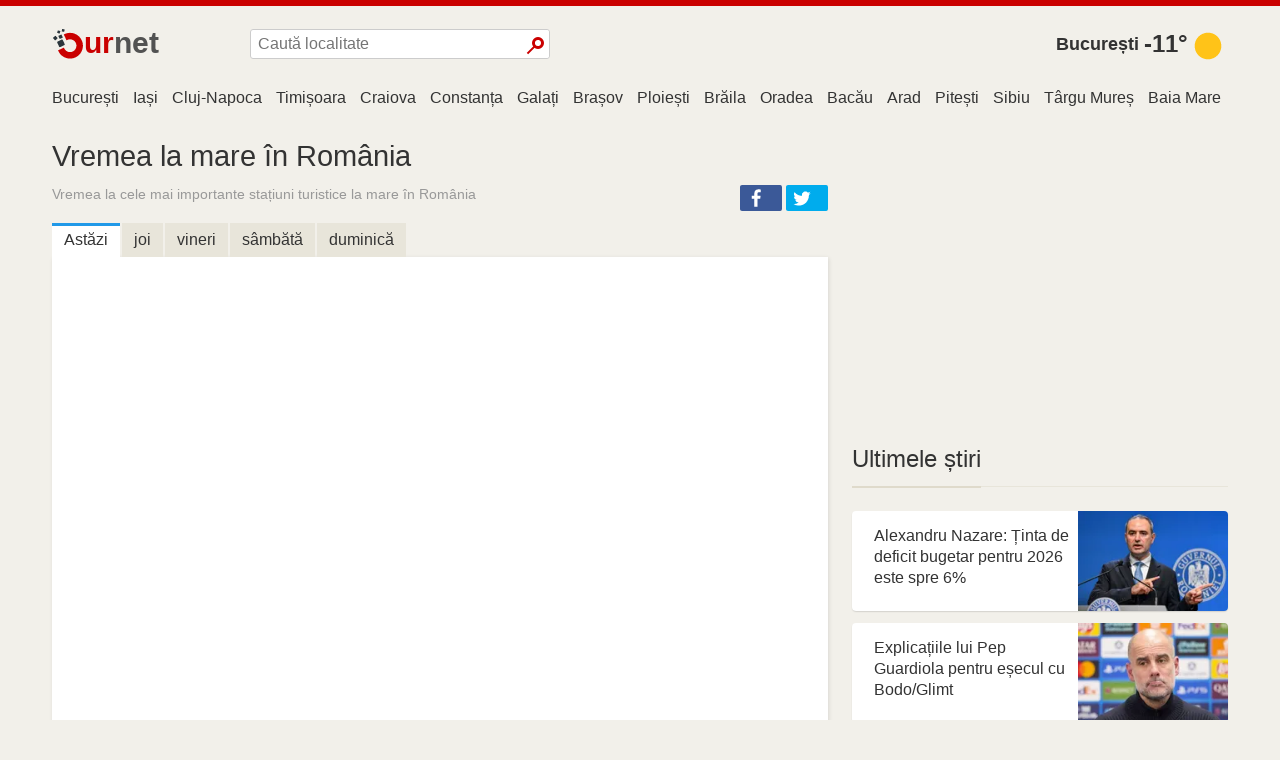

--- FILE ---
content_type: text/html; charset=utf-8
request_url: https://meteo.ournet.ro/vremea-la-mare
body_size: 16689
content:
<!DOCTYPE html><html lang="ro"><head><meta charSet="utf-8"/><meta name="viewport" content="width=device-width,initial-scale=1,maximum-scale=2,minimal-ui"/><title>Vremea la mare în România</title><meta name="description" content="Vremea la cele mai importante stațiuni turistice la mare în România"/><link rel="canonical" href="https://meteo.ournet.ro/vremea-la-mare"/><link rel="dns-prefetch" href="//assets.ournetcdn.net"/><link rel="dns-prefetch" href="//pagead2.googlesyndication.com"/><link rel="preconnect" href="//assets.ournetcdn.net"/><link rel="shortcut icon" href="https://assets.ournetcdn.net/ournet/img/icons/ournet/favicon.ico" type="image/x-icon"/><link rel="apple-touch-icon" href="https://assets.ournetcdn.net/ournet/img/icons/ournet/apple-touch-icon.png"/><style>@charset "UTF-8";html{box-sizing:border-box}*,:after,:before{box-sizing:inherit}/*! normalize.css v7.0.0 | MIT License | github.com/necolas/normalize.css */html{line-height:1.15;-ms-text-size-adjust:100%;-webkit-text-size-adjust:100%}body{margin:0}article,aside,footer,header,nav,section{display:block}h1{font-size:2em;margin:.67em 0}figcaption,figure,main{display:block}figure{margin:1em 40px}hr{box-sizing:content-box;height:0;overflow:visible}pre{font-family:monospace,monospace;font-size:1em}a{background-color:transparent;-webkit-text-decoration-skip:objects}abbr[title]{border-bottom:none;text-decoration:underline;text-decoration:underline dotted}b,strong{font-weight:inherit}b,strong{font-weight:bolder}code,kbd,samp{font-family:monospace,monospace;font-size:1em}dfn{font-style:italic}mark{background-color:#ff0;color:#000}small{font-size:80%}sub,sup{font-size:75%;line-height:0;position:relative;vertical-align:baseline}sub{bottom:-.25em}sup{top:-.5em}audio,video{display:inline-block}audio:not([controls]){display:none;height:0}img{border-style:none}svg:not(:root){overflow:hidden}button,input,optgroup,select,textarea{font-family:sans-serif;font-size:100%;line-height:1.15;margin:0}button,input{overflow:visible}button,select{text-transform:none}[type=reset],[type=submit],button,html [type=button]{-webkit-appearance:button}[type=button]::-moz-focus-inner,[type=reset]::-moz-focus-inner,[type=submit]::-moz-focus-inner,button::-moz-focus-inner{border-style:none;padding:0}[type=button]:-moz-focusring,[type=reset]:-moz-focusring,[type=submit]:-moz-focusring,button:-moz-focusring{outline:1px dotted ButtonText}fieldset{padding:.35em .75em .625em}legend{box-sizing:border-box;color:inherit;display:table;max-width:100%;padding:0;white-space:normal}progress{display:inline-block;vertical-align:baseline}textarea{overflow:auto}[type=checkbox],[type=radio]{box-sizing:border-box;padding:0}[type=number]::-webkit-inner-spin-button,[type=number]::-webkit-outer-spin-button{height:auto}[type=search]{-webkit-appearance:textfield;outline-offset:-2px}[type=search]::-webkit-search-cancel-button,[type=search]::-webkit-search-decoration{-webkit-appearance:none}::-webkit-file-upload-button{-webkit-appearance:button;font:inherit}details,menu{display:block}summary{display:list-item}canvas{display:inline-block}template{display:none}[hidden]{display:none}blockquote,body,dd,dl,fieldset,figure,h1,h2,h3,h4,h5,h6,hr,legend,ol,p,pre,ul{margin:0;padding:0}li>ol,li>ul{margin-bottom:0}table{border-collapse:collapse;border-spacing:0}fieldset{min-width:0;border:0}address,blockquote,dl,fieldset,figure,h1,h2,h3,h4,h5,h6,hr,ol,p,pre,table,ul{margin-bottom:24px}dd,ol,ul{margin-left:24px}html{font-family:-apple-system,BlinkMacSystemFont,"Segoe UI",Roboto,"Helvetica Neue",Arial,sans-serif,"Apple Color Emoji","Segoe UI Emoji","Segoe UI Symbol";background-color:#f2f0ea;color:#333}body{-webkit-font-smoothing:antialiased;-moz-osx-font-smoothing:grayscale}h1,h2,h3,h4,h5,h6{font-family:-apple-system,BlinkMacSystemFont,"Segoe UI",Roboto,"Helvetica Neue",Arial,sans-serif,"Apple Color Emoji","Segoe UI Emoji","Segoe UI Symbol"}a{color:#2199e8;text-decoration:none}a:hover{color:#147dc2;text-decoration:underline}hr{background:#ece9e1;height:1px;margin:6px 0;border:none}html{font-size:1em;line-height:1.5;overflow-y:scroll;min-height:100%}h1{font-size:36px;font-size:2.25rem;line-height:1.1666666667}h2{font-size:28px;font-size:1.75rem;line-height:1.2857142857}h3{font-size:24px;font-size:1.5rem;line-height:1.25}h4{font-size:20px;font-size:1.25rem;line-height:1.5}h5{font-size:18px;font-size:1.125rem;line-height:1.3333333333}h6{font-size:16px;font-size:1rem;line-height:1.5}img{max-width:100%;font-style:italic;vertical-align:middle}img[height],img[width]{max-width:none}.o-wrapper{padding-right:24px;padding-left:24px;margin-right:auto;margin-left:auto;max-width:1200px}.o-wrapper:after{content:""!important;display:block!important;clear:both!important}.o-layout{display:block;margin:0;padding:0;list-style:none;margin-left:-24px;font-size:0}.o-layout__item{box-sizing:border-box;display:inline-block;vertical-align:top;width:100%;padding-left:24px;font-size:16px;font-size:1rem}.o-layout--flush{margin-left:0}.o-layout--flush>.o-layout__item{padding-left:0}.o-layout--tiny{margin-left:-6px}.o-layout--tiny>.o-layout__item{padding-left:6px}.o-layout--small{margin-left:-12px}.o-layout--small>.o-layout__item{padding-left:12px}.o-layout--large{margin-left:-48px}.o-layout--large>.o-layout__item{padding-left:48px}.o-layout--huge{margin-left:-96px}.o-layout--huge>.o-layout__item{padding-left:96px}.o-layout--middle>.o-layout__item{vertical-align:middle}.o-layout--bottom>.o-layout__item{vertical-align:bottom}.o-layout--stretch{display:flex;flex-wrap:wrap}.o-layout--stretch>.o-layout__item{display:flex}.o-layout--stretch.o-layout--center{justify-content:center}.o-layout--stretch.o-layout--right{justify-content:flex-end}.o-layout--stretch.o-layout--left{justify-content:flex-start}.o-layout--center{text-align:center}.o-layout--center>.o-layout__item{text-align:left}.o-layout--right{text-align:right}.o-layout--right>.o-layout__item{text-align:left}.o-layout--left{text-align:left}.o-layout--left>.o-layout__item{text-align:left}.o-layout--reverse{direction:rtl}.o-layout--reverse>.o-layout__item{direction:ltr}.o-layout--auto>.o-layout__item{width:auto}.o-pack{width:100%;margin-left:0;display:table;table-layout:fixed}.o-pack__item{display:table-cell;vertical-align:top}.o-pack--middle>.o-pack__item{vertical-align:middle}.o-pack--bottom>.o-pack__item{vertical-align:bottom}.o-pack--auto{table-layout:auto}.o-pack--tiny{border-spacing:6px}.o-pack--small{border-spacing:12px}.o-pack--default{border-spacing:24px}.o-pack--large{border-spacing:48px}.o-pack--huge{border-spacing:96px}.o-pack--reverse{direction:rtl}.o-pack--reverse>.o-pack__item{direction:ltr}.o-wrapper--small{padding-right:12px;padding-left:12px}.c-error-h{margin:50px;text-align:center}.c-error-h h1 span{color:#fff;background:#ca0000;display:inline-block;padding:2px 6px;margin-left:12px;border-radius:3px}.c-aline{height:6px;background:#ca0000}.c-logo{display:block;overflow:hidden;white-space:nowrap}.c-logo__a{display:inline-block;width:110px;line-height:34px;font-size:30px;text-decoration:none}.c-logo__a:hover{text-decoration:none}.c-logo-image{font-weight:600;text-decoration:none;font-family:Arial,sans-serif;position:relative}.c-logo-image.v--md:after,.c-logo-image.v--ru:after{content:"";display:inline-block;height:10px;width:10px;background:#ca0000;border-radius:50%;margin-left:4px}.c-logo-image_t2{color:#ca0000}.c-logo-image_t1{color:#525252}.c-logo-image_n{color:#ca0000;font-size:110%}.c-logo-image_i{height:32px;width:32px;display:block;float:left;position:relative;bottom:-2px}.c-logo-image_i svg{height:100%;width:100%}.c-search{display:inline-block;max-width:300px;overflow:hidden;width:100%;position:relative}.c-search__input{width:100%;border-radius:3px;padding:5px 7px;border:1px solid #ccc}.c-search__btn{background:#fff;border:none;position:absolute;top:50%;right:1px;border-radius:3px;height:28px;width:23.0769230769px;margin-top:-14px;cursor:pointer}.c-search__btn::before{content:"";display:inline-block;width:12px;height:12px;border:3px solid #ca0000;border-radius:50%;top:13px}.c-search__btn::after{content:"";display:inline-block;width:10px;height:2px;background-color:#ca0000;transform:rotate(-45deg);position:absolute;top:18.75px;left:0}.c-header{padding:20px 0}.c-header>div.o-layout__item{height:40px}.c-header .c-menu{margin-top:4px}.c-header .c-search{margin-top:3px}.c-cap{text-align:right;font-size:1.1rem}.c-cap .c-fc-temp{font-size:1.5rem;vertical-align:middle}.c-cap .w-icon{float:right}.c-cap__name{display:inline-block;white-space:nowrap;font-weight:700;font-weight:600}.c-cap__name a{display:inline-block;margin-right:5px;color:#333;vertical-align:middle}.c-group{margin:24px 0}.c-group-h{margin-bottom:12px;text-align:center;position:relative}.c-group-h:before{top:49%;content:"";display:block;position:absolute;left:0;right:0;height:1px;background:#dbd5c4}.c-group-h h3{margin:0;padding:0 12px;background-color:#f2f0ea;display:inline-block;position:relative;font-weight:400}.c-group-h h3 a{color:#333}.c-group-h--important h3 a{color:#ca0000}.c-group-h--new h3 a{color:#28a745}.c-group-h--popular h3 a{color:#2199e8}.c-zs-icon{width:100%;height:100%}.c-zs-icon svg{fill:#ca0000}.c-nodata{display:block;text-align:center;padding:24px;font-weight:500;margin-bottom:24px;background-color:#fff;border-right:1px solid #e8e5da;border-bottom:2px solid #e8e5da}.c-ad{text-align:center;display:block;margin-bottom:24px}.c-ad--small{margin-bottom:12px}.c-seo-mute{display:block;font-size:.8rem;color:#999}.c-footer{color:#999;margin:12px 0 0;font-size:14px}.c-footer h4{margin-bottom:12px;font-weight:400;color:#2199e8}.c-footer .o-layout__item{font-size:14px;margin-bottom:24px}.c-footer a{color:#333;font-weight:500;display:inline-block;padding:1px 0}.c-footer .c-aline{margin-bottom:12px}.o-footer-sites div{display:inline-block;width:50%;padding:2px 6px 2px 0;max-width:250px}.c-share{display:block;min-height:28px;min-width:90px}.c-share.v--right{float:right;text-align:right}.c-share.v--left{float:left}.c-share.v--small .c-share__icon,.c-share.v--small .c-share__item{height:24px;width:24px}.c-share.v--long{min-width:60%}.c-share.v--long .c-share__item{width:30%;min-width:32px;max-width:100px}.c-share.v--tiny .c-share__icon,.c-share.v--tiny .c-share__item{height:22px;width:22px;background:0 0}.c-share.v--tiny .c-share__icon svg{fill:#888}.c-share__icon{display:inline-block;height:100%;width:32px;background-repeat:no-repeat;background-position:center center}.c-share__icon svg{fill:#fff;width:100%;height:100%}.c-share__item{display:inline-block;margin:0 4px 0 0;vertical-align:top;line-height:normal;font-family:Arial,sans;height:26px;width:42px;border-radius:2px;text-align:left;cursor:pointer}.c-share__item:hover{opacity:.9}.c-share__item:last-child{margin-right:0}.c-share__item.v--facebook{background-color:#3b5998}.c-share__item.v--vk{background-color:#48729e}.c-share__item.v--okru{background-color:#eb722e}.c-share__item.v--twitter{background-color:#00aced}.c-section{margin:24px 0}.c-section-h{margin-bottom:24px;position:relative;border-bottom:1px solid #e8e5da}.c-section-h h3,.c-section-h h4{border-bottom:2px solid #dfdacb;display:inline-block;position:relative;margin-bottom:-2px;padding-bottom:12px;font-weight:500}.c-section-h h3 a,.c-section-h h4 a{color:#333;text-decoration:none}.c-section-h h3:has(a),.c-section-h h4:has(a){border-bottom:2px solid #970000}.c-fb-plike{height:90px;overflow:hidden}.c-menu{list-style:none;margin:0;padding:0;font-weight:500;white-space:nowrap;overflow:hidden}.c-menu li{display:inline-block}.c-menu a{display:block;padding:3px 8px;text-decoration:none;color:#333;margin-right:3px}.c-menu a:last-child{margin-right:0}.c-menu a:hover{color:#ca0000}.c-menu a:hover.v--news{color:#ca0000}.c-menu a:hover.v--weather{color:#ca0000}.c-menu a:hover.v--horo{color:#ca0000}a.c-menu--selected.v--news{color:#ca0000}a.c-menu--selected.v--weather{color:#ca0000}a.c-menu--selected.v--horo{color:#ca0000}.c-page-menu ul{margin:0;list-style:none;height:30px;overflow-x:scroll;overflow-y:hidden;white-space:nowrap;-webkit-overflow-scrolling:touch}.c-page-menu ul::-webkit-scrollbar{display:none}.c-page-menu__i{padding:0 7px;display:inline-block;overflow:hidden;white-space:nowrap;max-width:160px;text-overflow:ellipsis;padding-bottom:3px}.c-page-menu__i:first-child{padding-left:0}.c-page-menu__i a{color:#333;text-decoration:none;display:inline-block;padding-bottom:3px}.c-page-menu__i a:hover{color:#ca0000}.c-page-menu__i.v--selected a{box-shadow:0 3px 0 #ca0000}.c-page-cs{padding-top:24px}.c-page-cs--first-white{background-color:#fff;border-top:1px solid #e8e5da}.c-breadcrumb{display:block;font-size:.8rem;color:#999;margin-bottom:12px}.c-breadcrumb a{display:inline-block;margin:0 3px;color:#999}.c-breadcrumb a:first-child{margin-left:0}.c-page-title{margin-bottom:20px}.c-page-title h1{font-weight:500;margin-bottom:12px;font-size:1.8rem}.c-page-title h2{font-weight:400;margin-bottom:12px;font-size:90%;color:#999}.w-icon{width:40px;height:40px;display:inline-block}.w-iconimg{width:40px;height:40px}.c-forbro{margin-bottom:24px}.c-forbro__tabs{margin:0;list-style:none;overflow:hidden;text-overflow:ellipsis;white-space:nowrap}.c-forbro__tabs li{display:inline-block;margin:0 2px 0 0;padding:2px 12px 5px;background-color:#e8e5da;cursor:pointer;border-top:3px solid #e8e5da}.c-forbro__tabs li:hover{border-top-color:#2199e8}li.c-forbro__tabs--selected{border-top-color:#2199e8;background-color:#fff}.c-forbro__content{background-color:#fff;box-shadow:1px 1px 4px 0 rgba(0,0,0,.1);padding:12px;overflow:hidden;min-height:500px}.c-places-list{margin-bottom:24px}.c-places-list__i{white-space:nowrap;overflow:hidden;text-overflow:ellipsis;font-weight:500}.c-daily-report{width:100%;overflow:hidden}.c-daily-report .c-ad{margin-bottom:6px}.day-report{width:100%;border-bottom:1px solid #e2ded1;margin:6px 0;border-radius:3px;overflow:hidden}.dr-caption{background-color:#2199e8;color:#fff;padding:2px 2px 2px 10px}.dr-caption.weekend{background-color:#ca0000}.dr-c-date{font-size:1.1rem}.dr-head{font-size:90%;color:#555;background-color:#eae7dd;border-bottom:1px solid #e2ded1}.dr-head:after{content:"";display:inline-block;width:0;height:100%;vertical-align:middle}.dr-h{display:inline-block;padding:4px 5px;overflow:hidden;white-space:nowrap;text-overflow:ellipsis;vertical-align:middle}.dr-h-date{width:20%;padding-left:10px}.dr-h-temp{width:45%}@media (max-width:480px){.dr-h-temp,.dr-r-temp{width:40%!important}.dr-h-wind,.dr-r-wind{width:25%!important}.symbol-name{display:none}}.dr-h-wind{width:20%;text-align:right}.dr-h-hum{width:15%;text-align:right}.dr-row{background-color:#fff;border-bottom:1px solid #e2ded1}.dr-row:after{content:"";display:inline-block;width:0;height:100%;vertical-align:middle}.dr-row .w-icon{vertical-align:middle;margin-right:15px}.dr-r{display:inline-block;vertical-align:middle;padding:5px}.dr-r-date{width:20%;padding-left:10px;font-size:1.3rem}.dr-r-temp{width:45%;overflow:hidden;white-space:nowrap;text-overflow:ellipsis}.dr-r-temp .c-fc-temp{font-size:1.4rem;padding-right:15px;display:inline-block;vertical-align:middle}.dr-r-wind{width:20%;text-align:right}.dr-r-wind .i-wind-dir{float:right}.dr-r-hum{width:15%;text-align:right}.dr-footer{font-size:.8rem;padding:4px 10px;background-color:#eae7dd}.dr-footer>div{position:relative;padding-left:12px}.dr-footer>div:before{position:absolute;left:0;top:50%;margin-top:-3px;width:6px;height:6px;border-radius:100%;background-color:#ca0000;content:" ";display:table}.wind-speed{display:inline-block;border-radius:2px;padding:0 3px;cursor:default;margin-right:6px}.beaufort-5,.beaufort-6{background-color:#ffe44f}.beaufort-7,.beaufort-8{background-color:#ff8e07;font-weight:700;color:#fff}.beaufort-10,.beaufort-11,.beaufort-12,.beaufort-9{background-color:#e44106;font-weight:700;color:#fff}.c-places-daily-forecast .dr-r-date{width:35%;font-size:120%}.i-wind-dir{position:relative;display:inline-block;width:24px;height:24px;background-image:url([data-uri]);background-repeat:no-repeat;background-position:center center;background-size:contain}.i-wind-dir--W{transform:rotate(45deg)}.i-wind-dir--S{transform:rotate(-45deg)}.i-wind-dir--SW{transform:rotate(0)}.i-wind-dir--SE{transform:rotate(-90deg)}.i-wind-dir--N{transform:rotate(135deg)}.i-wind-dir--NW{transform:rotate(90deg)}.i-wind-dir--NE{transform:rotate(180deg)}.i-wind-dir--E{transform:rotate(-135deg)}.c-latest-news .o-media__img{width:60px;height:60px;border-radius:3px}.c-latest-news .o-media{margin-bottom:12px}.c-latest-news h6{font-weight:500;line-height:1.3}.c-event-it{overflow:hidden;background-color:#fff;box-shadow:0 1px 2px -1px rgba(0,0,0,.4)}.c-event-it.c-event-it--media{margin-bottom:12px}.c-event-it__img{overflow:hidden;background-size:cover;background-repeat:no-repeat;background-position-x:center}.c-event-it--media .c-event-it__img{display:inline-block;height:70px;width:70px}.c-event-it__title{font-weight:500}.c-event-it--media .c-event-it__title{display:block;margin:0 0 6px;line-height:1.3}h2.c-event-it__title{font-size:24px;font-size:1.5rem;line-height:1.25}h3.c-event-it__title{font-size:18px;font-size:1.125rem;line-height:1.3333333333}h4.c-event-it__title{font-size:16px;font-size:1rem;line-height:1.5}.c-event-it__stats{color:#999}.c-event-it--media .c-event-it__stats{font-size:80%}.c-event-it__topic{display:inline-block}.c-event-it--media .c-event-it__topic{color:#999;text-transform:uppercase;font-weight:400}.c-event-it__vi{position:absolute;width:54px;height:36px;background:#ca0000;border-radius:3px;opacity:1;top:20px;left:20px;cursor:pointer}.c-event-it__vi:after{content:"";position:absolute;top:50%;left:50%;margin-left:-3.6px;margin-top:-7.2px;width:0;height:0;border-top:7.2px solid transparent;border-bottom:7.2px solid transparent;border-left:9px solid #fff}.c-event-it.v--card.v--card-wide .c-event-it__vi{top:30px;left:auto;right:30px}.c-event-it.v--card.v--card-bare .c-event-it__vi{display:none}.c-event-it.v--card{height:280px;width:100%;margin-bottom:24px;position:relative;user-select:none;overflow:hidden;border-radius:4px}.c-event-it.v--card .c-event-it__hover{position:absolute;top:0;bottom:0;left:0;right:0}.c-event-it.v--card:active .c-event-it__hover,.c-event-it.v--card:focus .c-event-it__hover,.c-event-it.v--card:hover .c-event-it__hover{background-color:rgba(0,0,0,.3)}.c-event-it.v--card .c-event-it__media{height:54%;width:100%;position:absolute;top:0;left:0;right:0}.c-event-it.v--card .c-event-it__img{height:100%;width:100%;opacity:.2;-webkit-transition:opacity .3 ease-in-out;transition:opacity .3s ease-in-out}.c-event-it.v--card .c-event-it__img.c-event-it__img.initial,.c-event-it.v--card .c-event-it__img.c-event-it__img[data-was-processed]{opacity:1}.c-event-it.v--card .c-event-it__img-mask{position:absolute;height:60px;left:0;right:0;bottom:0}.c-event-it.v--card .c-event-it__doc{color:#333;display:block;position:absolute;top:0;bottom:0;left:0;right:0;text-decoration:none;pointer-events:auto}.c-event-it.v--card .c-event-it__inner{position:relative;padding-top:165px;padding-left:22px;padding-right:20px;height:100%;max-height:100%;padding-bottom:44px;border-radius:4px}.c-event-it.v--card .c-event-it__title{height:4.3rem;overflow:hidden;margin-bottom:0}.c-event-it.v--card .c-event-it__stats{opacity:.7;color:#333;position:absolute;bottom:10px;left:0;right:0;height:20px;margin:0 23px 0 24px}.c-event-it.v--card .c-event-it__stats time{font-size:14px;display:block;max-width:30%;overflow:hidden;white-space:nowrap;text-align:right;float:right;font-size:85%;margin-top:2px}.c-event-it.v--card .c-event-it__topic{text-transform:uppercase;font-weight:600;color:#ca0000;white-space:nowrap;text-overflow:ellipsis;max-width:70%;overflow:hidden;display:inline-block;text-decoration:none;letter-spacing:1px}.c-event-it.v--card.v--card-wide .c-event-it__inner{padding-top:60px;padding-right:50%}.c-event-it.v--card.v--card-wide .c-event-it__stats{width:40%;margin-right:0}.c-event-it.v--card.v--card-wide .c-event-it__media{height:100%;width:45%;position:absolute;top:0;right:0;bottom:0;left:auto}.c-event-it.v--card.v--card-wide .c-event-it__title{height:186px;font-size:24px;line-height:26px}.c-event-it.v--card.v--card-bare{height:100px;margin-bottom:12px}.c-event-it.v--card.v--card-bare .c-event-it__inner{padding-top:14px;padding-right:42%}.c-event-it.v--card.v--card-bare .c-event-it__media{height:100%;width:40%;position:absolute;top:0;right:0;bottom:0;left:auto}.c-event-it.v--card.v--card-bare .c-event-it__title{font-size:16px;height:66px}@media (max-width:46.24em){.u-hide-mobile{display:none!important}}@media (max-width:61.24em){.u-hide-tablet{display:none!important}}@media (min-width:46.25em){.u-mobile-only{display:none!important}}.u-tr{text-align:right}.u-clearfix:after{content:""!important;display:block!important;clear:both!important}.u-1\/1{width:100%!important}.u-1\/2{width:50%!important}.u-2\/2{width:100%!important}.u-1\/3{width:33.3333333333%!important}.u-2\/3{width:66.6666666667%!important}.u-3\/3{width:100%!important}.u-1\/4{width:25%!important}.u-2\/4{width:50%!important}.u-3\/4{width:75%!important}.u-4\/4{width:100%!important}.u-1\/5{width:20%!important}.u-2\/5{width:40%!important}.u-3\/5{width:60%!important}.u-4\/5{width:80%!important}.u-5\/5{width:100%!important}.u-1\/6{width:16.6666666667%!important}.u-2\/6{width:33.3333333333%!important}.u-3\/6{width:50%!important}.u-4\/6{width:66.6666666667%!important}.u-5\/6{width:83.3333333333%!important}.u-6\/6{width:100%!important}@media (min-width:26.25em){.u-1\/1\@mobile{width:100%!important}.u-1\/2\@mobile{width:50%!important}.u-2\/2\@mobile{width:100%!important}.u-1\/3\@mobile{width:33.3333333333%!important}.u-2\/3\@mobile{width:66.6666666667%!important}.u-3\/3\@mobile{width:100%!important}.u-1\/4\@mobile{width:25%!important}.u-2\/4\@mobile{width:50%!important}.u-3\/4\@mobile{width:75%!important}.u-4\/4\@mobile{width:100%!important}.u-1\/5\@mobile{width:20%!important}.u-2\/5\@mobile{width:40%!important}.u-3\/5\@mobile{width:60%!important}.u-4\/5\@mobile{width:80%!important}.u-5\/5\@mobile{width:100%!important}.u-1\/6\@mobile{width:16.6666666667%!important}.u-2\/6\@mobile{width:33.3333333333%!important}.u-3\/6\@mobile{width:50%!important}.u-4\/6\@mobile{width:66.6666666667%!important}.u-5\/6\@mobile{width:83.3333333333%!important}.u-6\/6\@mobile{width:100%!important}}@media (min-width:46.25em){.u-1\/1\@tablet{width:100%!important}.u-1\/2\@tablet{width:50%!important}.u-2\/2\@tablet{width:100%!important}.u-1\/3\@tablet{width:33.3333333333%!important}.u-2\/3\@tablet{width:66.6666666667%!important}.u-3\/3\@tablet{width:100%!important}.u-1\/4\@tablet{width:25%!important}.u-2\/4\@tablet{width:50%!important}.u-3\/4\@tablet{width:75%!important}.u-4\/4\@tablet{width:100%!important}.u-1\/5\@tablet{width:20%!important}.u-2\/5\@tablet{width:40%!important}.u-3\/5\@tablet{width:60%!important}.u-4\/5\@tablet{width:80%!important}.u-5\/5\@tablet{width:100%!important}.u-1\/6\@tablet{width:16.6666666667%!important}.u-2\/6\@tablet{width:33.3333333333%!important}.u-3\/6\@tablet{width:50%!important}.u-4\/6\@tablet{width:66.6666666667%!important}.u-5\/6\@tablet{width:83.3333333333%!important}.u-6\/6\@tablet{width:100%!important}}@media (min-width:61.25em){.u-1\/1\@desktop{width:100%!important}.u-1\/2\@desktop{width:50%!important}.u-2\/2\@desktop{width:100%!important}.u-1\/3\@desktop{width:33.3333333333%!important}.u-2\/3\@desktop{width:66.6666666667%!important}.u-3\/3\@desktop{width:100%!important}.u-1\/4\@desktop{width:25%!important}.u-2\/4\@desktop{width:50%!important}.u-3\/4\@desktop{width:75%!important}.u-4\/4\@desktop{width:100%!important}.u-1\/5\@desktop{width:20%!important}.u-2\/5\@desktop{width:40%!important}.u-3\/5\@desktop{width:60%!important}.u-4\/5\@desktop{width:80%!important}.u-5\/5\@desktop{width:100%!important}.u-1\/6\@desktop{width:16.6666666667%!important}.u-2\/6\@desktop{width:33.3333333333%!important}.u-3\/6\@desktop{width:50%!important}.u-4\/6\@desktop{width:66.6666666667%!important}.u-5\/6\@desktop{width:83.3333333333%!important}.u-6\/6\@desktop{width:100%!important}}@media (min-width:81.25em){.u-1\/1\@wide{width:100%!important}.u-1\/2\@wide{width:50%!important}.u-2\/2\@wide{width:100%!important}.u-1\/3\@wide{width:33.3333333333%!important}.u-2\/3\@wide{width:66.6666666667%!important}.u-3\/3\@wide{width:100%!important}.u-1\/4\@wide{width:25%!important}.u-2\/4\@wide{width:50%!important}.u-3\/4\@wide{width:75%!important}.u-4\/4\@wide{width:100%!important}.u-1\/5\@wide{width:20%!important}.u-2\/5\@wide{width:40%!important}.u-3\/5\@wide{width:60%!important}.u-4\/5\@wide{width:80%!important}.u-5\/5\@wide{width:100%!important}.u-1\/6\@wide{width:16.6666666667%!important}.u-2\/6\@wide{width:33.3333333333%!important}.u-3\/6\@wide{width:50%!important}.u-4\/6\@wide{width:66.6666666667%!important}.u-5\/6\@wide{width:83.3333333333%!important}.u-6\/6\@wide{width:100%!important}}.u-h1{font-size:36px!important;font-size:2.25rem!important;line-height:1.1666666667!important}.u-h2{font-size:28px!important;font-size:1.75rem!important;line-height:1.2857142857!important}.u-h3{font-size:24px!important;font-size:1.5rem!important;line-height:1.25!important}.u-h4{font-size:20px!important;font-size:1.25rem!important;line-height:1.5!important}.u-h5{font-size:18px!important;font-size:1.125rem!important;line-height:1.3333333333!important}.u-h6{font-size:16px!important;font-size:1rem!important;line-height:1.5!important}.u-padding{padding:24px!important}.u-padding-tiny{padding:6px!important}.u-padding-small{padding:12px!important}.u-padding-large{padding:48px!important}.u-padding-huge{padding:96px!important}.u-padding-none{padding:0!important}.u-padding-top{padding-top:24px!important}.u-padding-top-tiny{padding-top:6px!important}.u-padding-top-small{padding-top:12px!important}.u-padding-top-large{padding-top:48px!important}.u-padding-top-huge{padding-top:96px!important}.u-padding-top-none{padding-top:0!important}.u-padding-right{padding-right:24px!important}.u-padding-right-tiny{padding-right:6px!important}.u-padding-right-small{padding-right:12px!important}.u-padding-right-large{padding-right:48px!important}.u-padding-right-huge{padding-right:96px!important}.u-padding-right-none{padding-right:0!important}.u-padding-bottom{padding-bottom:24px!important}.u-padding-bottom-tiny{padding-bottom:6px!important}.u-padding-bottom-small{padding-bottom:12px!important}.u-padding-bottom-large{padding-bottom:48px!important}.u-padding-bottom-huge{padding-bottom:96px!important}.u-padding-bottom-none{padding-bottom:0!important}.u-padding-left{padding-left:24px!important}.u-padding-left-tiny{padding-left:6px!important}.u-padding-left-small{padding-left:12px!important}.u-padding-left-large{padding-left:48px!important}.u-padding-left-huge{padding-left:96px!important}.u-padding-left-none{padding-left:0!important}.u-padding-horizontal{padding-left:24px!important;padding-right:24px!important}.u-padding-horizontal-tiny{padding-left:6px!important;padding-right:6px!important}.u-padding-horizontal-small{padding-left:12px!important;padding-right:12px!important}.u-padding-horizontal-large{padding-left:48px!important;padding-right:48px!important}.u-padding-horizontal-huge{padding-left:96px!important;padding-right:96px!important}.u-padding-horizontal-none{padding-left:0!important;padding-right:0!important}.u-padding-vertical{padding-top:24px!important;padding-bottom:24px!important}.u-padding-vertical-tiny{padding-top:6px!important;padding-bottom:6px!important}.u-padding-vertical-small{padding-top:12px!important;padding-bottom:12px!important}.u-padding-vertical-large{padding-top:48px!important;padding-bottom:48px!important}.u-padding-vertical-huge{padding-top:96px!important;padding-bottom:96px!important}.u-padding-vertical-none{padding-top:0!important;padding-bottom:0!important}.u-margin{margin:24px!important}.u-margin-tiny{margin:6px!important}.u-margin-small{margin:12px!important}.u-margin-large{margin:48px!important}.u-margin-huge{margin:96px!important}.u-margin-none{margin:0!important}.u-margin-top{margin-top:24px!important}.u-margin-top-tiny{margin-top:6px!important}.u-margin-top-small{margin-top:12px!important}.u-margin-top-large{margin-top:48px!important}.u-margin-top-huge{margin-top:96px!important}.u-margin-top-none{margin-top:0!important}.u-margin-right{margin-right:24px!important}.u-margin-right-tiny{margin-right:6px!important}.u-margin-right-small{margin-right:12px!important}.u-margin-right-large{margin-right:48px!important}.u-margin-right-huge{margin-right:96px!important}.u-margin-right-none{margin-right:0!important}.u-margin-bottom{margin-bottom:24px!important}.u-margin-bottom-tiny{margin-bottom:6px!important}.u-margin-bottom-small{margin-bottom:12px!important}.u-margin-bottom-large{margin-bottom:48px!important}.u-margin-bottom-huge{margin-bottom:96px!important}.u-margin-bottom-none{margin-bottom:0!important}.u-margin-left{margin-left:24px!important}.u-margin-left-tiny{margin-left:6px!important}.u-margin-left-small{margin-left:12px!important}.u-margin-left-large{margin-left:48px!important}.u-margin-left-huge{margin-left:96px!important}.u-margin-left-none{margin-left:0!important}.u-margin-horizontal{margin-left:24px!important;margin-right:24px!important}.u-margin-horizontal-tiny{margin-left:6px!important;margin-right:6px!important}.u-margin-horizontal-small{margin-left:12px!important;margin-right:12px!important}.u-margin-horizontal-large{margin-left:48px!important;margin-right:48px!important}.u-margin-horizontal-huge{margin-left:96px!important;margin-right:96px!important}.u-margin-horizontal-none{margin-left:0!important;margin-right:0!important}.u-margin-vertical{margin-top:24px!important;margin-bottom:24px!important}.u-margin-vertical-tiny{margin-top:6px!important;margin-bottom:6px!important}.u-margin-vertical-small{margin-top:12px!important;margin-bottom:12px!important}.u-margin-vertical-large{margin-top:48px!important;margin-bottom:48px!important}.u-margin-vertical-huge{margin-top:96px!important;margin-bottom:96px!important}.u-margin-vertical-none{margin-top:0!important;margin-bottom:0!important}@media print{*,:after,:before{background:0 0!important;color:#000!important;box-shadow:none!important;text-shadow:none!important}a,a:visited{text-decoration:underline}a[href]:after{content:" (" attr(href) ")"}abbr[title]:after{content:" (" attr(title) ")"}a[href^="#"]:after,a[href^="javascript:"]:after{content:""}blockquote,pre{border:1px solid #999;page-break-inside:avoid}thead{display:table-header-group}img,tr{page-break-inside:avoid}img{max-width:100%!important}h2,h3,p{orphans:3;widows:3}h2,h3{page-break-after:avoid}}.u-hidden-visually{border:0!important;clip:rect(0 0 0 0)!important;clip-path:inset(50%)!important;height:1px!important;margin:-1px!important;overflow:hidden!important;padding:0!important;position:absolute!important;white-space:nowrap!important;width:1px!important}.u-hidden{display:none!important}</style><meta property="fb:app_id" content="120256281349646"/><link rel="alternate" type="application/rss+xml" href="/sitemap-region-index.xml"/><link rel="alternate" title="al main places" type="application/rss+xml" href="/sitemap-main-places-al.xml"/><link rel="alternate" title="at main places" type="application/rss+xml" href="/sitemap-main-places-at.xml"/><link rel="alternate" title="be main places" type="application/rss+xml" href="/sitemap-main-places-be.xml"/><link rel="alternate" title="bg main places" type="application/rss+xml" href="/sitemap-main-places-bg.xml"/><link rel="alternate" title="by main places" type="application/rss+xml" href="/sitemap-main-places-by.xml"/><link rel="alternate" title="ca main places" type="application/rss+xml" href="/sitemap-main-places-ca.xml"/><link rel="alternate" title="ch main places" type="application/rss+xml" href="/sitemap-main-places-ch.xml"/><link rel="alternate" title="cn main places" type="application/rss+xml" href="/sitemap-main-places-cn.xml"/><link rel="alternate" title="cz main places" type="application/rss+xml" href="/sitemap-main-places-cz.xml"/><link rel="alternate" title="hr main places" type="application/rss+xml" href="/sitemap-main-places-hr.xml"/><link rel="alternate" title="de main places" type="application/rss+xml" href="/sitemap-main-places-de.xml"/><link rel="alternate" title="dk main places" type="application/rss+xml" href="/sitemap-main-places-dk.xml"/><link rel="alternate" title="es main places" type="application/rss+xml" href="/sitemap-main-places-es.xml"/><link rel="alternate" title="es main places" type="application/rss+xml" href="/sitemap-main-places-es.xml"/><link rel="alternate" title="fi main places" type="application/rss+xml" href="/sitemap-main-places-fi.xml"/><link rel="alternate" title="fr main places" type="application/rss+xml" href="/sitemap-main-places-fr.xml"/><link rel="alternate" title="hu main places" type="application/rss+xml" href="/sitemap-main-places-hu.xml"/><link rel="alternate" title="ie main places" type="application/rss+xml" href="/sitemap-main-places-ie.xml"/><link rel="alternate" title="in main places" type="application/rss+xml" href="/sitemap-main-places-in.xml"/><link rel="alternate" title="is main places" type="application/rss+xml" href="/sitemap-main-places-is.xml"/><link rel="alternate" title="it main places" type="application/rss+xml" href="/sitemap-main-places-it.xml"/><link rel="alternate" title="jp main places" type="application/rss+xml" href="/sitemap-main-places-jp.xml"/><link rel="alternate" title="md main places" type="application/rss+xml" href="/sitemap-main-places-md.xml"/><link rel="alternate" title="nl main places" type="application/rss+xml" href="/sitemap-main-places-nl.xml"/><link rel="alternate" title="no main places" type="application/rss+xml" href="/sitemap-main-places-no.xml"/><link rel="alternate" title="pl main places" type="application/rss+xml" href="/sitemap-main-places-pl.xml"/><link rel="alternate" title="pt main places" type="application/rss+xml" href="/sitemap-main-places-pt.xml"/><link rel="alternate" title="ro main places" type="application/rss+xml" href="/sitemap-main-places-ro.xml"/><link rel="alternate" title="rs main places" type="application/rss+xml" href="/sitemap-main-places-rs.xml"/><link rel="alternate" title="se main places" type="application/rss+xml" href="/sitemap-main-places-se.xml"/><link rel="alternate" title="th main places" type="application/rss+xml" href="/sitemap-main-places-th.xml"/><link rel="alternate" title="tr main places" type="application/rss+xml" href="/sitemap-main-places-tr.xml"/><link rel="alternate" title="ua main places" type="application/rss+xml" href="/sitemap-main-places-ua.xml"/><link rel="alternate" title="us main places" type="application/rss+xml" href="/sitemap-main-places-us.xml"/><link rel="alternate" title="vn main places" type="application/rss+xml" href="/sitemap-main-places-vn.xml"/><link rel="alternate" title="br main places" type="application/rss+xml" href="/sitemap-main-places-br.xml"/><link rel="alternate" title="au main places" type="application/rss+xml" href="/sitemap-main-places-au.xml"/><link rel="alternate" title="mx main places" type="application/rss+xml" href="/sitemap-main-places-mx.xml"/><script>window.CONSTANTS={lang:"ro",country:"ro",domain:"ournet.ro"};</script><script async="" src="https://www.googletagmanager.com/gtag/js?id=G-DGEVV3YEW0"></script><script>window.dataLayer = window.dataLayer || [];
function gtag(){dataLayer.push(arguments);}gtag('js', new Date());
gtag('config', 'G-DGEVV3YEW0');</script></head><body class="proj-weather country-ro"><svg xmlns="http://www.w3.org/2000/svg" viewBox="0 0 24 24" display="none"><symbol id="svg-share-facebook" viewBox="0 0 24 24"><path d="M13.423 20v-7.298h2.464l.369-2.845h-2.832V8.042c0-.824.23-1.385 1.417-1.385h1.515V4.111A20.255 20.255 0 0 0 14.148 4c-2.183 0-3.678 1.326-3.678 3.76v2.097H8v2.845h2.47V20h2.953z" fill-rule="evenodd"></path></symbol><symbol id="svg-share-vk" viewBox="0 0 24 24"><path d="M12.785 16.241s.288-.032.436-.194c.136-.148.132-.427.132-.427s-.02-1.304.576-1.496c.588-.19 1.341 1.26 2.14 1.818.605.422 1.064.33 1.064.33l2.137-.03s1.117-.071.587-.964c-.043-.073-.308-.661-1.588-1.87-1.34-1.264-1.16-1.059.453-3.246.983-1.332 1.376-2.145 1.253-2.493-.117-.332-.84-.244-.84-.244l-2.406.015s-.178-.025-.31.056c-.13.079-.212.262-.212.262s-.382 1.03-.89 1.907c-1.07 1.85-1.499 1.948-1.674 1.832-.407-.267-.305-1.075-.305-1.648 0-1.793.267-2.54-.521-2.733-.262-.065-.454-.107-1.123-.114-.858-.009-1.585.003-1.996.208-.274.136-.485.44-.356.457.159.022.519.099.71.363.246.341.237 1.107.237 1.107s.142 2.11-.33 2.371c-.325.18-.77-.187-1.725-1.865-.489-.859-.859-1.81-.859-1.81s-.07-.176-.198-.272c-.154-.115-.37-.151-.37-.151l-2.286.015s-.343.01-.469.161C3.94 7.721 4.043 8 4.043 8s1.79 4.258 3.817 6.403c1.858 1.967 3.968 1.838 3.968 1.838h.957z" fill-rule="evenodd"></path></symbol><symbol id="svg-share-okru" viewBox="0 0 24 24"><path d="M11.674 6.536a1.69 1.69 0 0 0-1.688 1.688c0 .93.757 1.687 1.688 1.687a1.69 1.69 0 0 0 1.688-1.687 1.69 1.69 0 0 0-1.688-1.688zm0 5.763a4.08 4.08 0 0 1-4.076-4.075 4.08 4.08 0 0 1 4.076-4.077 4.08 4.08 0 0 1 4.077 4.077 4.08 4.08 0 0 1-4.077 4.075zM10.025 15.624a7.633 7.633 0 0 1-2.367-.98 1.194 1.194 0 0 1 1.272-2.022 5.175 5.175 0 0 0 5.489 0 1.194 1.194 0 1 1 1.272 2.022 7.647 7.647 0 0 1-2.367.98l2.279 2.28a1.194 1.194 0 0 1-1.69 1.688l-2.238-2.24-2.24 2.24a1.193 1.193 0 1 1-1.689-1.689l2.279-2.279" fill-rule="evenodd"></path></symbol><symbol id="svg-share-twitter" viewBox="0 0 24 24"><path d="M20 7.539a6.56 6.56 0 0 1-1.885.517 3.294 3.294 0 0 0 1.443-1.816 6.575 6.575 0 0 1-2.085.796 3.283 3.283 0 0 0-5.593 2.994A9.32 9.32 0 0 1 5.114 6.6a3.28 3.28 0 0 0 1.016 4.382 3.274 3.274 0 0 1-1.487-.41v.041a3.285 3.285 0 0 0 2.633 3.218 3.305 3.305 0 0 1-1.482.056 3.286 3.286 0 0 0 3.066 2.28A6.585 6.585 0 0 1 4 17.524 9.291 9.291 0 0 0 9.032 19c6.038 0 9.34-5 9.34-9.337 0-.143-.004-.285-.01-.425A6.672 6.672 0 0 0 20 7.538z" fill-rule="evenodd"></path></symbol></svg><div class="c-aline"></div><div class="o-wrapper o-wrapper--small"><header class="c-header o-layout o-layout--small"><div class="o-layout__item u-2/6 u-1/6@tablet"><div class="c-logo"><a class="c-logo__a" href="https://www.ournet.ro/" title="Ournet Meteo"><span class="c-logo-image v--ro"><span class="c-logo-image_i"><svg xmlns="http://www.w3.org/2000/svg" viewBox="0 0 3937 3937"><g><path fill="#2b363c" fill-rule="nonzero" d="M668 1298c25-23 27-61 4-86L466 984c-23-25-61-27-86-4l-228 206c-25 23-27 61-4 87l206 228c23 25 62 27 86 4l229-206zM896 679c25 7 51-7 58-32l65-224c7-24-7-51-32-58l-224-65c-25-7-50 7-58 32l-65 224c-7 25 7 50 32 58l224 65zM1204 384c-4 24 12 47 36 51l221 35c24 4 47-12 51-37l36-221c3-24-13-47-37-51l-220-36c-24-4-47 13-51 37l-35 220zM1004 1334c-31 14-67 1-81-30l-127-279c-14-31-1-67 29-81l279-128c31-14 67 0 81 30l127 279c14 30 0 67-30 81l-279 127zM1018 2345c-54 26-118 2-143-51l-232-489c-25-55-3-118 51-144l490-232c54-25 118-2 143 51l232 490c26 54 3 118-51 143l-490 232z"></path><path fill="#ca0000" fill-rule="nonzero" d="M2978 788c-494-269-1069-245-1527 9l339 724c235-154 544-177 808-34 382 208 523 688 315 1069-208 382-688 523-1069 315-187-102-316-269-375-458l-216 101c-16 9-33 16-50 23l-459 214c130 338 376 633 718 819 768 418 1732 133 2150-635s133-1732-635-2149z"></path></g></svg></span><span class="c-logo-image_t2">ur</span><span class="c-logo-image_t1">net</span></span></a></div></div><div class="o-layout__item u-4/6 u-3/6@tablet"><form method="get" class="c-search" action="/places"><input type="text" name="q" class="c-search__input" placeholder="Caută localitate"/><button type="submit" class="c-search__btn"></button></form></div><div class="o-layout__item u-2/6@tablet u-hide-mobile u-tr"><div class="c-cap"><i class="w-icon wi-1" title="Senin"><img alt="Senin" src="https://c.tadst.com/gfx/w/svg/wt-1.svg" width="100%" height="100%"/></i><span class="c-cap__name"><a href="https://meteo.ournet.ro/683506" title="București">București</a><span class="c-fc-temp">-11°</span></span></div></div></header></div><div class="c-page-menu"><div class="o-wrapper o-wrapper--small"><ul><li class="c-page-menu__i"><a href="/683506" title="București">București</a></li><li class="c-page-menu__i"><a href="/675810" title="Iași">Iași</a></li><li class="c-page-menu__i"><a href="/681290" title="Cluj-Napoca">Cluj-Napoca</a></li><li class="c-page-menu__i"><a href="/665087" title="Timișoara">Timișoara</a></li><li class="c-page-menu__i"><a href="/680332" title="Craiova">Craiova</a></li><li class="c-page-menu__i"><a href="/680963" title="Constanța">Constanța</a></li><li class="c-page-menu__i"><a href="/677697" title="Galați">Galați</a></li><li class="c-page-menu__i"><a href="/683844" title="Brașov">Brașov</a></li><li class="c-page-menu__i"><a href="/670474" title="Ploiești">Ploiești</a></li><li class="c-page-menu__i"><a href="/683902" title="Brăila">Brăila</a></li><li class="c-page-menu__i"><a href="/671768" title="Oradea">Oradea</a></li><li class="c-page-menu__i"><a href="/685948" title="Bacău">Bacău</a></li><li class="c-page-menu__i"><a href="/686254" title="Arad">Arad</a></li><li class="c-page-menu__i"><a href="/670609" title="Pitești">Pitești</a></li><li class="c-page-menu__i"><a href="/667268" title="Sibiu">Sibiu</a></li><li class="c-page-menu__i"><a href="/665004" title="Târgu Mureș">Târgu Mureș</a></li><li class="c-page-menu__i"><a href="/685826" title="Baia Mare">Baia Mare</a></li><li class="c-page-menu__i"><a href="/683123" title="Buzău">Buzău</a></li><li class="c-page-menu__i"><a href="/684039" title="Botoșani">Botoșani</a></li><li class="c-page-menu__i"><a href="/667873" title="Satu Mare">Satu Mare</a></li></ul></div></div><svg xmlns="http://www.w3.org/2000/svg" viewBox="0 0 20 20" display="none"><symbol id="svg-zs-icon-1" viewBox="0 0 20 20"><path d="M10.32 3.32c-.12.12-.22.25-.32.38-.1-.13-.2-.26-.32-.38a4.5 4.5 0 0 0-6.75 5.92.5.5 0 0 0 .76.06l.71-.7a.5.5 0 0 0 .07-.64 2.5 2.5 0 0 1 3.25-3.65A2.5 2.5 0 0 1 9 6.5v11c0 .28.21.5.5.5h1a.5.5 0 0 0 .5-.5v-11a2.5 2.5 0 0 1 3.73-2.18 2.5 2.5 0 0 1 .8 3.64.5.5 0 0 0 .07.64l.7.7a.5.5 0 0 0 .77-.06 4.46 4.46 0 0 0-.39-5.92 4.5 4.5 0 0 0-6.36 0" fill-rule="evenodd"></path></symbol><symbol id="svg-zs-icon-2" viewBox="0 0 20 20"><path d="M6 12a4 4 0 1 1 8 0 4 4 0 0 1-8 0m9.48-10h-1.02c-.26 0-.46.2-.49.46a4 4 0 0 1-7.94 0 .5.5 0 0 0-.5-.46h-1a.5.5 0 0 0-.5.52A6 6 0 0 0 6.7 7a6 6 0 1 0 6.62 0 6 6 0 0 0 2.67-4.48.5.5 0 0 0-.5-.52" fill-rule="evenodd"></path></symbol><symbol id="svg-zs-icon-3" viewBox="0 0 20 20"><path d="M14 5.6v8.82c1.28.25 2.52.63 3.7 1.14.18.08.3.27.3.47v1.09a.5.5 0 0 1-.72.44 17.75 17.75 0 0 0-14.56 0 .5.5 0 0 1-.72-.44v-1.1c0-.2.12-.38.3-.46 1.18-.51 2.42-.89 3.7-1.14V5.6a18.35 18.35 0 0 1-3.7-1.15.5.5 0 0 1-.3-.47V2.9c0-.37.38-.6.72-.44a17.75 17.75 0 0 0 14.56 0 .5.5 0 0 1 .72.44V4a.5.5 0 0 1-.3.46A18.7 18.7 0 0 1 14 5.61m-2 8.53V5.89c-1.33.13-2.67.13-4 0v8.24a19 19 0 0 1 4 0" fill-rule="evenodd"></path></symbol><symbol id="svg-zs-icon-4" viewBox="0 0 20 20"><path d="M14 9a2 2 0 0 1-2-2 2 2 0 0 1 2.49-1.94A2 2 0 0 1 14 9m-4-2a4.02 4.02 0 0 0 5.44 3.75 3.96 3.96 0 0 0 2.55-4.05l-.03-.22c-.21-1.33-1.22-2.49-2.74-3.29A11.22 11.22 0 0 0 10.07 2H10c-2.82 0-5.52.9-7.8 2.58-.12.1-.2.25-.2.4v1.3c0 .41.49.65.81.38a11.14 11.14 0 0 1 8.47-2.59A3.97 3.97 0 0 0 10 7m-4 4a2 2 0 0 1 2 2 2 2 0 0 1-2.49 1.94A2 2 0 0 1 6 11m4 2c0-2.65-2.57-4.7-5.36-3.78A3.95 3.95 0 0 0 2 13v.1l.01.2.03.22c.21 1.33 1.22 2.49 2.74 3.29 1.4.74 3.18 1.18 5.15 1.19H10c2.82 0 5.52-.9 7.8-2.57.12-.1.2-.26.2-.42v-1.28a.5.5 0 0 0-.81-.39 11.14 11.14 0 0 1-8.47 2.59A3.97 3.97 0 0 0 10 13" fill-rule="evenodd"></path></symbol><symbol id="svg-zs-icon-5" viewBox="0 0 20 20"><path d="M15 14c0-1.16.42-2.04.9-3.07A8.82 8.82 0 0 0 17 7 5 5 0 0 0 7 7c0 1.2.33 2.2.7 3.07A4 4 0 1 0 11 14c0-1.6-.58-2.84-1.1-3.93C9.42 9.04 9 8.16 9 7a3 3 0 0 1 6 0c0 1.16-.42 2.04-.9 3.07A8.82 8.82 0 0 0 13 14a4 4 0 0 0 3.41 3.96.5.5 0 0 0 .59-.5v-1.02a.48.48 0 0 0-.38-.48A2 2 0 0 1 15 14M5 14a2 2 0 1 1 4 0 2 2 0 0 1-4 0" fill-rule="evenodd"></path></symbol><symbol id="svg-zs-icon-6" viewBox="0 0 20 20"><path d="M15 14v-4a1 1 0 0 1 2 0c0 1.75-.76 3.32-1.95 4.42A1.98 1.98 0 0 1 15 14m3.95-3.14c.16-1.46-.46-2.94-1.78-3.58a2.7 2.7 0 0 0-2.17-.1v-1c0-2-1.4-3.83-3.4-4.13A3.96 3.96 0 0 0 8 3.38a3.96 3.96 0 0 0-3.6-1.33A4.13 4.13 0 0 0 1 6.18v7.32c0 .28.21.5.5.5h1a.5.5 0 0 0 .5-.5V6.1c0-1 .68-1.92 1.66-2.08A2 2 0 0 1 7 6v7.5c0 .28.21.5.5.5h1a.5.5 0 0 0 .5-.5V6.1c0-1 .68-1.92 1.66-2.08A2 2 0 0 1 13 6v8c0 .54.11 1.06.3 1.54-.56.24-1.18.39-1.82.44a.5.5 0 0 0-.48.5v1c0 .28.24.52.52.5a7.97 7.97 0 0 0 3.04-.83 4 4 0 0 0 1.85.8.5.5 0 0 0 .59-.5v-1a.51.51 0 0 0-.41-.5 2.66 2.66 0 0 1-.2-.05 8 8 0 0 0 2.56-5.04" fill-rule="evenodd"></path></symbol><symbol id="svg-zs-icon-7" viewBox="0 0 20 20"><path d="M2 16.5c0-.29.22-.5.5-.5h15c.27 0 .5.23.5.5v1a.5.5 0 0 1-.5.5h-15a.5.5 0 0 1-.5-.5v-1zm16-3a.5.5 0 0 1-.5.5h-6a.5.5 0 0 1-.5-.5v-1.24c0-.2.12-.38.3-.46l.15-.07c1.4-.6 2.42-1.9 2.54-3.42a4 4 0 1 0-5.55 3.38l.3.13c.2.07.31.26.31.46v1.22a.5.5 0 0 1-.5.5H2.5a.5.5 0 0 1-.51-.5v-1c0-.27.23-.5.49-.5h3.04A6.03 6.03 0 0 1 4.2 6.4 6.01 6.01 0 1 1 14.47 12h3.04a.5.5 0 0 1 .49.5v1z" fill-rule="evenodd"></path></symbol><symbol id="svg-zs-icon-8" viewBox="0 0 20 20"><path d="M19.644 17.356a.505.505 0 0 0 0-.712l-2.288-2.288c-.197-.197-.356-.142-.356.149V16c-1.103 0-2-.897-2-2V6c0-2.206-1.794-4-4-4-1.2 0-2.266.542-3 1.382A3.975 3.975 0 0 0 5 2C2.794 2 1 3.794 1 6v7.5c0 .276.214.5.505.5h.99A.507.507 0 0 0 3 13.5V6c0-1.103.897-2 2-2s2 .897 2 2v7.5c0 .276.214.5.505.5h.99A.507.507 0 0 0 9 13.5V6c0-1.103.897-2 2-2s2 .897 2 2v8c0 2.206 1.794 4 4 4v1.495c0 .279.161.344.356.149l2.288-2.288z" fill-rule="evenodd"></path></symbol><symbol id="svg-zs-icon-9" viewBox="0 0 20 20"><path d="M17.5 2c.27 0 .5.23.5.5v10a.5.5 0 0 1-.5.5h-1a.5.5 0 0 1-.5-.5V5.41L9.4 12l1.94 1.94c.2.2.2.5 0 .71l-.7.7a.5.5 0 0 1-.72 0L8 13.4l-3.94 3.95a.5.5 0 0 1-.71-.01l-.7-.7a.5.5 0 0 1 0-.7L6.57 12l-1.93-1.94a.5.5 0 0 1 0-.71l.7-.7c.2-.2.52-.2.71 0L8 10.6 14.58 4H7.5a.5.5 0 0 1-.5-.5v-1c0-.27.23-.5.5-.5h10z" fill-rule="evenodd"></path></symbol><symbol id="svg-zs-icon-10" viewBox="0 0 20 20"><path d="M12 14a2 2 0 1 1 4 0 2 2 0 0 1-4 0m0-3.44V6.18c0-2-1.4-3.83-3.4-4.13A3.97 3.97 0 0 0 5 3.38a4 4 0 0 0-2.4-1.33.51.51 0 0 0-.6.5v1c0 .24.16.44.38.49A2 2 0 0 1 4 6v7.5c0 .28.21.5.5.5h1a.5.5 0 0 0 .5-.5V6.1c0-1 .68-1.92 1.66-2.08A2 2 0 0 1 10 6v8a2 2 0 0 1-1.62 1.96.48.48 0 0 0-.38.48v1.02c0 .31.29.54.6.5a4 4 0 0 0 2.4-1.34 3.97 3.97 0 0 0 6.9-1.69A4 4 0 0 0 14 10c-.73 0-1.4.21-2 .56" fill-rule="evenodd"></path></symbol><symbol id="svg-zs-icon-11" viewBox="0 0 20 20"><path d="M13 12.6l-2.65-2.65a.5.5 0 0 0-.7 0L7 12.59 4.35 9.95a.5.5 0 0 0-.7 0l-2.5 2.5a.5.5 0 0 0-.15.35v1.4c0 .45.54.67.85.36L4 12.4l2.65 2.65c.2.2.5.2.7 0L10 12.4l2.65 2.65c.2.2.5.2.7 0L16 12.4l2.15 2.15c.31.31.85.1.85-.35v-1.4a.5.5 0 0 0-.15-.35l-2.5-2.5a.5.5 0 0 0-.7 0L13 12.59zm3.35-8.65l2.5 2.5c.1.09.15.22.15.35v1.4a.5.5 0 0 1-.85.36L16 6.4l-2.65 2.65a.5.5 0 0 1-.7 0L10 6.4 7.35 9.06a.5.5 0 0 1-.7 0L4 6.4 1.85 8.56A.5.5 0 0 1 1 8.2V6.8a.5.5 0 0 1 .15-.35l2.5-2.5c.2-.2.5-.2.7 0L7 6.59l2.65-2.64c.2-.2.5-.2.7 0L13 6.59l2.65-2.64c.2-.2.5-.2.7 0z" fill-rule="evenodd"></path></symbol><symbol id="svg-zs-icon-12" viewBox="0 0 20 20"><path d="M14.02 9h3.48c.28 0 .5.22.5.5v1a.5.5 0 0 1-.5.5h-3.48c.12 2.2.63 4.37 1.54 6.28a.5.5 0 0 1-.44.72h-1.1a.5.5 0 0 1-.46-.3c-.9-2.07-1.4-4.37-1.51-6.7h-4.1a19.36 19.36 0 0 1-1.5 6.7.5.5 0 0 1-.47.3h-1.1a.5.5 0 0 1-.44-.72c.9-1.91 1.42-4.08 1.54-6.28H2.5a.5.5 0 0 1-.5-.5v-1c0-.28.22-.5.5-.5h3.48c-.12-2.2-.63-4.37-1.54-6.28A.5.5 0 0 1 4.88 2h1.1c.2 0 .38.12.46.3A19.2 19.2 0 0 1 7.95 9h4.1c.11-2.33.61-4.63 1.5-6.7a.5.5 0 0 1 .47-.3h1.1c.37 0 .6.38.44.72A16.93 16.93 0 0 0 14.02 9" fill-rule="evenodd"></path></symbol></svg><div class="c-page-cs c-page-cs--undefined"><div class="o-wrapper o-wrapper--small"><div class="o-layout"><div class="o-layout__item u-4/6@tablet"><main><div class="c-page-title"><h1>Vremea la mare în România</h1><div class="c-share v--right" data-services="facebook,twitter" data-lang="ro" data-url="https://meteo.ournet.ro/vremea-la-mare"></div><h2>Vremea la cele mai importante stațiuni turistice la mare în România</h2></div><div class="c-forbro" data-ids="679035,686626,680963,680546,678589,678588,675135,673957,673921,673334,672486,7287702,7287703,7283137,667305,665790,663216,7283138"><ul class="c-forbro__tabs"><li class="c-forbro__tabs--selected" data-date="2026-01-21">Astăzi</li><li class="" data-date="2026-01-22">joi</li><li class="" data-date="2026-01-23">vineri</li><li class="" data-date="2026-01-24">sâmbătă</li><li class="" data-date="2026-01-25">duminică</li></ul><div class="c-forbro__content"></div></div><div class="c-group"><div class="c-group-h"><h3>Vremea în lume</h3></div><div class="o-layout o-layout--small c-places-list"><div class="c-places-list__i o-layout__item u-1/2 u-1/3@tablet"><a href="/al">Albania</a></div><div class="c-places-list__i o-layout__item u-1/2 u-1/3@tablet"><a href="/au">Australia</a></div><div class="c-places-list__i o-layout__item u-1/2 u-1/3@tablet"><a href="/at">Austria</a></div><div class="c-places-list__i o-layout__item u-1/2 u-1/3@tablet"><a href="/by">Belarus</a></div><div class="c-places-list__i o-layout__item u-1/2 u-1/3@tablet"><a href="/be">Belgia</a></div><div class="c-places-list__i o-layout__item u-1/2 u-1/3@tablet"><a href="/br">Brazilia</a></div><div class="c-places-list__i o-layout__item u-1/2 u-1/3@tablet"><a href="/bg">Bulgaria</a></div><div class="c-places-list__i o-layout__item u-1/2 u-1/3@tablet"><a href="/ca">Canada</a></div><div class="c-places-list__i o-layout__item u-1/2 u-1/3@tablet"><a href="/cz">Cehia</a></div><div class="c-places-list__i o-layout__item u-1/2 u-1/3@tablet"><a href="/cn">China</a></div><div class="c-places-list__i o-layout__item u-1/2 u-1/3@tablet"><a href="/hr">Croația</a></div><div class="c-places-list__i o-layout__item u-1/2 u-1/3@tablet"><a href="/dk">Danemarca</a></div><div class="c-places-list__i o-layout__item u-1/2 u-1/3@tablet"><a href="/ch">Elveția</a></div><div class="c-places-list__i o-layout__item u-1/2 u-1/3@tablet"><a href="/fi">Finlanda</a></div><div class="c-places-list__i o-layout__item u-1/2 u-1/3@tablet"><a href="/fr">Franța</a></div><div class="c-places-list__i o-layout__item u-1/2 u-1/3@tablet"><a href="/de">Germania</a></div><div class="c-places-list__i o-layout__item u-1/2 u-1/3@tablet"><a href="/in">India</a></div><div class="c-places-list__i o-layout__item u-1/2 u-1/3@tablet"><a href="/ie">Irlanda</a></div><div class="c-places-list__i o-layout__item u-1/2 u-1/3@tablet"><a href="/is">Islanda</a></div><div class="c-places-list__i o-layout__item u-1/2 u-1/3@tablet"><a href="/it">Italia</a></div><div class="c-places-list__i o-layout__item u-1/2 u-1/3@tablet"><a href="/jp">Japonia</a></div><div class="c-places-list__i o-layout__item u-1/2 u-1/3@tablet"><a href="/mx">Mexic</a></div><div class="c-places-list__i o-layout__item u-1/2 u-1/3@tablet"><a href="/no">Norvegia</a></div><div class="c-places-list__i o-layout__item u-1/2 u-1/3@tablet"><a href="/pl">Polonia</a></div><div class="c-places-list__i o-layout__item u-1/2 u-1/3@tablet"><a href="/pt">Portugalia</a></div><div class="c-places-list__i o-layout__item u-1/2 u-1/3@tablet"><a href="/md">Republica Moldova</a></div><div class="c-places-list__i o-layout__item u-1/2 u-1/3@tablet"><a href="/rs">Serbia</a></div><div class="c-places-list__i o-layout__item u-1/2 u-1/3@tablet"><a href="/es">Spania</a></div><div class="c-places-list__i o-layout__item u-1/2 u-1/3@tablet"><a href="/es">Spania</a></div><div class="c-places-list__i o-layout__item u-1/2 u-1/3@tablet"><a href="/us">Statele Unite ale Americii</a></div><div class="c-places-list__i o-layout__item u-1/2 u-1/3@tablet"><a href="/se">Suedia</a></div><div class="c-places-list__i o-layout__item u-1/2 u-1/3@tablet"><a href="/nl">Țările de Jos</a></div><div class="c-places-list__i o-layout__item u-1/2 u-1/3@tablet"><a href="/th">Thailanda</a></div><div class="c-places-list__i o-layout__item u-1/2 u-1/3@tablet"><a href="/tr">Turcia</a></div><div class="c-places-list__i o-layout__item u-1/2 u-1/3@tablet"><a href="/ua">Ucraina</a></div><div class="c-places-list__i o-layout__item u-1/2 u-1/3@tablet"><a href="/hu">Ungaria</a></div><div class="c-places-list__i o-layout__item u-1/2 u-1/3@tablet"><a href="/vn">Vietnam</a></div></div></div></main><div class="c-group"><div class="c-group-h"><h3><a href="https://horoscop.ournet.ro/">Horoscop</a></h3></div><div class="o-pack o-pack--tiny"><div class="o-pack__item"><div class="c-zs-icon"><a title="Berbec" href="https://horoscop.ournet.ro/berbec"><svg xmlns="http://www.w3.org/2000/svg" viewBox="0 0 20 20"><use href="#svg-zs-icon-1"></use></svg></a></div></div><div class="o-pack__item"><div class="c-zs-icon"><a title="Taur" href="https://horoscop.ournet.ro/taur"><svg xmlns="http://www.w3.org/2000/svg" viewBox="0 0 20 20"><use href="#svg-zs-icon-2"></use></svg></a></div></div><div class="o-pack__item"><div class="c-zs-icon"><a title="Gemeni" href="https://horoscop.ournet.ro/gemeni"><svg xmlns="http://www.w3.org/2000/svg" viewBox="0 0 20 20"><use href="#svg-zs-icon-3"></use></svg></a></div></div><div class="o-pack__item"><div class="c-zs-icon"><a title="Rac" href="https://horoscop.ournet.ro/rac"><svg xmlns="http://www.w3.org/2000/svg" viewBox="0 0 20 20"><use href="#svg-zs-icon-4"></use></svg></a></div></div><div class="o-pack__item"><div class="c-zs-icon"><a title="Leu" href="https://horoscop.ournet.ro/leu"><svg xmlns="http://www.w3.org/2000/svg" viewBox="0 0 20 20"><use href="#svg-zs-icon-5"></use></svg></a></div></div><div class="o-pack__item"><div class="c-zs-icon"><a title="Fecioara" href="https://horoscop.ournet.ro/fecioara"><svg xmlns="http://www.w3.org/2000/svg" viewBox="0 0 20 20"><use href="#svg-zs-icon-6"></use></svg></a></div></div><div class="o-pack__item"><div class="c-zs-icon"><a title="Balanța" href="https://horoscop.ournet.ro/balanta"><svg xmlns="http://www.w3.org/2000/svg" viewBox="0 0 20 20"><use href="#svg-zs-icon-7"></use></svg></a></div></div><div class="o-pack__item"><div class="c-zs-icon"><a title="Scorpion" href="https://horoscop.ournet.ro/scorpion"><svg xmlns="http://www.w3.org/2000/svg" viewBox="0 0 20 20"><use href="#svg-zs-icon-8"></use></svg></a></div></div><div class="o-pack__item"><div class="c-zs-icon"><a title="Săgetător" href="https://horoscop.ournet.ro/sagetator"><svg xmlns="http://www.w3.org/2000/svg" viewBox="0 0 20 20"><use href="#svg-zs-icon-9"></use></svg></a></div></div><div class="o-pack__item"><div class="c-zs-icon"><a title="Capricorn" href="https://horoscop.ournet.ro/capricorn"><svg xmlns="http://www.w3.org/2000/svg" viewBox="0 0 20 20"><use href="#svg-zs-icon-10"></use></svg></a></div></div><div class="o-pack__item"><div class="c-zs-icon"><a title="Vărsător" href="https://horoscop.ournet.ro/varsator"><svg xmlns="http://www.w3.org/2000/svg" viewBox="0 0 20 20"><use href="#svg-zs-icon-11"></use></svg></a></div></div><div class="o-pack__item"><div class="c-zs-icon"><a title="Pești" href="https://horoscop.ournet.ro/pesti"><svg xmlns="http://www.w3.org/2000/svg" viewBox="0 0 20 20"><use href="#svg-zs-icon-12"></use></svg></a></div></div></div></div></div><div class="o-layout__item u-2/6@tablet"><div><ins class="adsbygoogle" style="display:block" data-ad-client="ca-pub-3959589883092051" data-ad-slot="1115823833" data-ad-format="auto"></ins><script>(adsbygoogle = window.adsbygoogle || []).push({});</script></div><div class="c-section"><div class="c-section-h"><h3><a href="https://news.ournet.ro/" title="Ultimele știri">Ultimele știri</a></h3></div><div class="o-layout o-layout--small"><div class="o-layout__item"><div class="c-event-it v--card v--card-bare"><div class="c-event-it__media"><div class="c-event-it__img o-lazy" data-src="//news.ournetcdn.net/events/cec/small/cecdee6f4eee4e23-215eba-150j.jpg"></div></div><div class="c-event-it__hover"></div><a class="c-event-it__doc" title="Alexandru Nazare: Ținta de deficit bugetar pentru 2026 este spre 6%" href="https://news.ournet.ro/story/alexandru-nazare-tinta-de-deficit-bugetar-pentru-2026-este-s-6253e4a6260120roro"><div class="c-event-it__inner"><h3 class="c-event-it__title">Alexandru Nazare: Ținta de deficit bugetar pentru 2026 este spre 6%</h3></div></a></div></div><div class="o-layout__item"><div class="c-event-it v--card v--card-bare"><div class="c-event-it__media"><div class="c-event-it__img o-lazy" data-src="//news.ournetcdn.net/events/e62/small/e621213ed894360f-cab5b0-150j.jpg"></div></div><div class="c-event-it__hover"></div><a class="c-event-it__doc" title="Explicațiile lui Pep Guardiola pentru eșecul cu Bodo/Glimt" href="https://news.ournet.ro/story/explicatiile-lui-pep-guardiola-pentru-esecul-cu-bodo-glimt-a9ae866c260120roro"><div class="c-event-it__inner"><h3 class="c-event-it__title">Explicațiile lui Pep Guardiola pentru eșecul cu Bodo/Glimt</h3></div></a></div></div><div class="o-layout__item"><div class="c-event-it v--card v--card-bare"><div class="c-event-it__media"><div class="c-event-it__img o-lazy" data-src="//news.ournetcdn.net/events/cc4/small/cc4b9b907270e1e3-cc9b68-190j.jpg"></div></div><div class="c-event-it__hover"></div><a class="c-event-it__doc" title="Ministrul Agriculturii despre acordul UE-Mercosur: Mâncarea nu se face din birouri și din hârtii" href="https://news.ournet.ro/story/ministrul-agriculturii-despre-acordul-ue-mercosur-mancarea-n-92a034c0260120roro"><div class="c-event-it__inner"><h3 class="c-event-it__title">Ministrul Agriculturii despre acordul UE-Mercosur: Mâncarea nu se face din birouri și din hârtii</h3></div></a></div></div><div class="o-layout__item"><div class="c-event-it v--card v--card-bare"><div class="c-event-it__media"><div class="c-event-it__img o-lazy" data-src="//news.ournetcdn.net/events/898/small/898685a486c4e4a4-8b8784-180j.jpg"></div></div><div class="c-event-it__hover"></div><a class="c-event-it__doc" title="Ucraina exclude România de pe lista statelor cu care acceptă dubla cetățenie" href="https://news.ournet.ro/story/ucraina-exclude-romania-de-pe-lista-statelor-cu-care-accepta-a10c1a93260120roro"><div class="c-event-it__inner"><h3 class="c-event-it__title">Ucraina exclude România de pe lista statelor cu care acceptă dubla cetățenie</h3></div></a></div></div><div class="o-layout__item"><div class="c-event-it v--card v--card-bare"><div class="c-event-it__media"><div class="c-event-it__img o-lazy" data-src="//media.ournetcdn.net/images/small/01harq9yv3j25whrmsh7mfx8hzj.webp"></div></div><div class="c-event-it__hover"></div><a class="c-event-it__doc" title="Adaugă articol publicitar" href="https://www.ournet.ro/ads"><div class="c-event-it__inner"><h3 class="c-event-it__title">Adaugă articol publicitar</h3></div></a><div class="c-event-it__stats"><a class="c-event-it__topic" href="https://news.ournet.ro/business">Afaceri</a></div></div></div></div></div></div></div></div></div><script async="" src="//assets.ournetcdn.net/ournet/js/weather/main.f7b95055.js"></script><footer class="c-footer"><div class="o-wrapper"><div class="o-layout"><div class="o-layout__item u-1/3@tablet o-footer-info"><div>Contact <a href="mailto:info@ournet-group.com">info@ournet-group.com</a></div><div>Prognoza meteo oferită de MET Norway</div><p>Version: 0.2.2</p></div><div class="o-layout__item u-1/3@tablet o-footer-useful"><div><a href="/widget">Vremea pe site-ul tău</a></div><div><a href="/vremea-la-munte">Vremea la munte</a></div><div><a href="/vremea-la-mare">Vremea la mare</a></div><div><a href="https://www.youtube.com/@ournet_ro">Youtube</a></div><div><a href="https://horoscop.ournet.ro">Horoscop</a></div><div><a href="https://news.ournet.ro">Știri</a></div><div><a href="https://meteo.ournet.ro">Vremea</a></div><div><a href="https://curs.ournet.ro">Curs valutar</a></div></div><div class="o-layout__item u-1/3@tablet o-footer-sites"><div><a href="https://meteo.click.md">Republica Moldova</a></div><div><a href="https://pocasi.ournet.cz">Cehia</a></div><div><a href="https://meteo.ournet.it">Italia</a></div><div><a href="https://vremeto.our.bg">Bulgaria</a></div><div><a href="https://idojaras.ournet.hu">Ungaria</a></div><div><a href="https://www.vremenska.rs">Serbia</a></div><div><a href="https://www.moti2.al">Albania</a></div><div><a href="https://tiempo.ournet.es">Spania</a></div><div><a href="https://www.vrijeme.one">Croația</a></div><div><a href="https://weather.ournet.in">India</a></div><div><a href="https://www.hava.one">Turcia</a></div><div><a href="https://www.meteo2.lv">Letonia</a></div><div><a href="https://www.meteo2.kz">Kazahstan</a></div><div><a href="https://www.meteo.ng">Nigeria</a></div></div></div></div></footer><script async="" src="https://pagead2.googlesyndication.com/pagead/js/adsbygoogle.js?client=ca-pub-3959589883092051" crossorigin="anonymous"></script></body></html>

--- FILE ---
content_type: text/html; charset=utf-8
request_url: https://www.google.com/recaptcha/api2/aframe
body_size: 266
content:
<!DOCTYPE HTML><html><head><meta http-equiv="content-type" content="text/html; charset=UTF-8"></head><body><script nonce="d0q0yYDp9EoAyWszLqp-9A">/** Anti-fraud and anti-abuse applications only. See google.com/recaptcha */ try{var clients={'sodar':'https://pagead2.googlesyndication.com/pagead/sodar?'};window.addEventListener("message",function(a){try{if(a.source===window.parent){var b=JSON.parse(a.data);var c=clients[b['id']];if(c){var d=document.createElement('img');d.src=c+b['params']+'&rc='+(localStorage.getItem("rc::a")?sessionStorage.getItem("rc::b"):"");window.document.body.appendChild(d);sessionStorage.setItem("rc::e",parseInt(sessionStorage.getItem("rc::e")||0)+1);localStorage.setItem("rc::h",'1768970250399');}}}catch(b){}});window.parent.postMessage("_grecaptcha_ready", "*");}catch(b){}</script></body></html>

--- FILE ---
content_type: image/svg+xml
request_url: https://c.tadst.com/gfx/w/svg/wt-1.svg
body_size: 17
content:
<svg width="120" height="120" viewBox="0 0 120 120" fill="none" xmlns="http://www.w3.org/2000/svg">
<path fill-rule="evenodd" clip-rule="evenodd" d="M99.043 51.3434C103.825 72.9053 90.2199 94.2631 68.6581 99.043C47.0945 103.825 25.7367 90.2198 20.9569 68.6561C16.1752 47.0942 29.7818 25.7381 51.3419 20.9564C72.9055 16.1765 94.2632 29.7796 99.043 51.3434Z" fill="#FFC318"/>
</svg>
